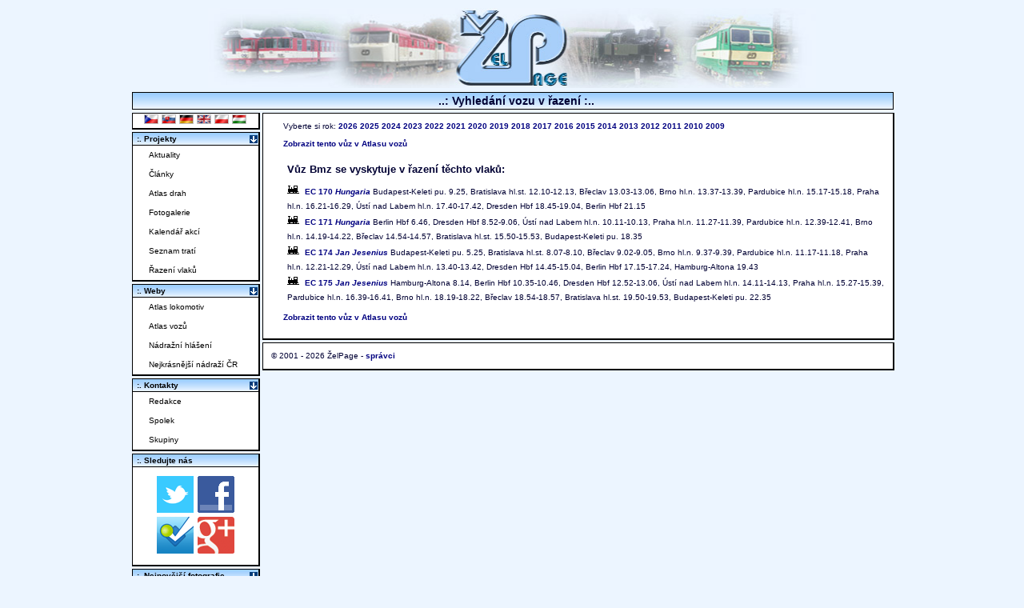

--- FILE ---
content_type: text/html; charset=UTF-8
request_url: https://www.zelpage.cz/atlasvozu_hledani_razeni.php?id=108&rok=14
body_size: 4952
content:
<style>
  ul {
    line-height: 1.8;
    list-style-image: url(/img/icon_hist.gif);
    list-style-position: inside;
    padding: 0;
    margin-left: 20px;
    text-align: left;
  }
</style>
<?phpxml version="1.0" encoding="UTF-8"?><!DOCTYPE html PUBLIC "-//W3C//DTD XHTML+RDFa 1.0//EN" "http://www.w3.org/MarkUp/DTD/xhtml-rdfa-1.dtd">

<html xmlns="http://www.w3.org/1999/xhtml" version="XHTML+RDFa 1.0" xml:lang="cs" 
  xmlns:og="http://opengraphprotocol.org/schema/" 
  xmlns:fb="http://www.facebook.com/2008/fbml" 
  xmlns:rdf="http://www.w3.org/1999/02/22-rdf-syntax-ns#" 
  xmlns:rdfs="http://www.w3.org/2000/01/rdf-schema#" 
  xmlns:foaf="http://xmlns.com/foaf/0.1/" 
  xmlns:gr="http://purl.org/goodrelations/v1#"
  xmlns:vcard="http://www.w3.org/2006/vcard/ns#"
  xmlns:rail="http://ontologi.es/rail/vocab#" 
  xmlns:xsd="http://www.w3.org/2001/XMLSchema#">
<head>
    <meta property="og:site_name" content="ŽelPage.cz" />
    <meta name="twitter:site" content="@zelpage" />
    <meta name="DC.Identifier" content="(SCHEME=ISSN) 18015425" />

    <meta property="fb:page_id" content="143695120128" />
    <meta property="fb:admins" content="1290430926,506211503,100000133742499" />
    <meta property="fb:app_id" content="123485691020127" />

    
    <meta http-equiv="robots" content="index,follow" />
    <meta http-equiv="content-type" content="text/html; charset=utf-8" />
    <meta http-equiv="content-language" content="cs" />
    <meta http-equiv="description" content="Online magazín o aktuálním dění na železnici. Novinky, články, reportáže z cest a tipy na cesty, jízdní řády, řazení vlaků, simulátory železnice, diskuzní fórum, fotogalerie..." />
    <meta http-equiv="keywords" content="železnice, simulátory, jízdní řády, řazení vlaků, fórum, články, aktuality, fotogalerie" />
    <meta http-equiv="title" content="Vyhledání vozu v řazení" />
    <meta http-equiv="cache-control" content="no-store" />
    <meta http-equiv="copyright" content="© ŽelPage" />
    <meta http-equiv="content-author" content="Lukáš Kohout, Zdeněk Michl" />
    <base href="https://www.zelpage.cz/" />

<title>Vyhledání vozu v řazení - ŽelPage [www.zelpage.cz]</title>

<link rel="stylesheet" type="text/css" href="/style.css?v=2.36" />   
<link rel="stylesheet" type="text/css" href="/style_for_dev.css" />
<link rel="stylesheet" type="text/css" href="/flags.css" /> 


<link rel="shortcut icon" type="image/x-icon" href="/favicon.ico" />                              
<link rel="alternate" type="application/rss+xml" href="/rss.php" title="RSS ZelPage" />
<link rel="alternate" hreflang="cs" href="/atlasvozu_hledani_razeni.php?id=108&amp;rok=14&amp;lang=cs" />
<link rel="alternate" hreflang="sk" href="/atlasvozu_hledani_razeni.php?id=108&amp;rok=14&amp;lang=sk" />
<link rel="alternate" hreflang="de" href="/atlasvozu_hledani_razeni.php?id=108&amp;rok=14&amp;lang=de" />
<link rel="alternate" hreflang="en" href="/atlasvozu_hledani_razeni.php?id=108&amp;rok=14&amp;lang=en" />
<link rel="alternate" hreflang="pl" href="/atlasvozu_hledani_razeni.php?id=108&amp;rok=14&amp;lang=pl" />
<link rel="alternate" hreflang="hu" href="/atlasvozu_hledani_razeni.php?id=108&amp;rok=14&amp;lang=hu" />
<link rel="alternate" hreflang="x-default" href="/atlasvozu_hledani_razeni.php?id=108&amp;rok=14" />
<script type="text/javascript" src="/script.js?v=1.102"></script>
<script type="text/javascript" src="/script2.js?v=1.102"></script>
<script type="text/javascript" src="/jquery/jquery.js"></script>
<script type="text/javascript" src="/jquery/jquery.ui.js"></script>
<script type="text/javascript" src="/jquery/jquery.easing.js"></script>
<script type="text/javascript" src="/jquery/jquery.cookie.js"></script>
<script type="text/javascript" src="/lightbox.js?v=0.993"></script>
<!--[if IE ]>
	<link rel="stylesheet" media="screen" type="text/css" href="/style_ie.css?v=2.1" />
<![endif]-->
<script type="text/javascript">
/* <![CDATA[ */
  var _gaq = _gaq || [];
  _gaq.push(['_setAccount', 'UA-1226281-1']);
  _gaq.push(['_trackPageview']);

  (function() {
    var ga = document.createElement('script'); ga.type = 'text/javascript'; ga.async = true;
    ga.src = ('https:' == document.location.protocol ? 'https://ssl' : 'http://www') + '.google-analytics.com/ga.js';
    var s = document.getElementsByTagName('script')[0]; s.parentNode.insertBefore(ga, s);
  })();
/* ]]> */
</script>
</head>

<body >
<div id="content">
 <div id="telo">
	<div id="logo">
		<a href="http://www.zelpage.cz/" title="Hlavní strana - ŽelPage">
                    <img src="/img/zel_logo.jpg" width="760" height="100" alt="Logo - www.ZelPage.cz" id="imgtitle" />
        		</a>
	</div>			<!-- Blok s hornim logem -->
	<div id="linka">&nbsp;
	 <span id="nav">..: Vyhledání vozu v řazení :..</span>
	</div>
	<div id="main">
  <div class="ramecek">
    <div class="text_clanek">
      <p>Vyberte si rok: 
        <a href='atlasvozu_hledani_razeni.php?id=108&amp;rok=26'>2026</a>
<a href='atlasvozu_hledani_razeni.php?id=108&amp;rok=25'>2025</a>
<a href='atlasvozu_hledani_razeni.php?id=108&amp;rok=24'>2024</a>
<a href='atlasvozu_hledani_razeni.php?id=108&amp;rok=23'>2023</a>
<a href='atlasvozu_hledani_razeni.php?id=108&amp;rok=22'>2022</a>
<a href='atlasvozu_hledani_razeni.php?id=108&amp;rok=21'>2021</a>
<a href='atlasvozu_hledani_razeni.php?id=108&amp;rok=20'>2020</a>
<a href='atlasvozu_hledani_razeni.php?id=108&amp;rok=19'>2019</a>
<a href='atlasvozu_hledani_razeni.php?id=108&amp;rok=18'>2018</a>
<a href='atlasvozu_hledani_razeni.php?id=108&amp;rok=17'>2017</a>
<a href='atlasvozu_hledani_razeni.php?id=108&amp;rok=16'>2016</a>
<a href='atlasvozu_hledani_razeni.php?id=108&amp;rok=15'>2015</a>
<a href='atlasvozu_hledani_razeni.php?id=108&amp;rok=14'>2014</a>
<a href='atlasvozu_hledani_razeni.php?id=108&amp;rok=13'>2013</a>
<a href='atlasvozu_hledani_razeni.php?id=108&amp;rok=12'>2012</a>
<a href='atlasvozu_hledani_razeni.php?id=108&amp;rok=11'>2011</a>
<a href='atlasvozu_hledani_razeni.php?id=108&amp;rok=10'>2010</a>
<a href='atlasvozu_hledani_razeni.php?id=108&amp;rok=09'>2009</a>
      </p>
      <p><a href="http://www.atlasvozu.cz/rada/start/108-Bmz.html">Zobrazit tento vůz v Atlasu vozů</a></p>
      <h4>Vůz Bmz se vyskytuje v řazení těchto vlaků:</h4>
      <ul><li><a href='/razeni/14/vlaky/cd-00170' title='Řazení vlaku EC 170 Hungaria'>EC 170 <em>Hungaria</em></a> Budapest-Keleti pu. 9.25, Bratislava hl.st. 12.10-12.13, Břeclav 13.03-13.06, Brno hl.n. 13.37-13.39, Pardubice hl.n. 15.17-15.18, Praha hl.n. 16.21-16.29, Ústí nad Labem hl.n. 17.40-17.42, Dresden Hbf 18.45-19.04, Berlin Hbf 21.15</li><li><a href='/razeni/14/vlaky/cd-00171' title='Řazení vlaku EC 171 Hungaria'>EC 171 <em>Hungaria</em></a> Berlin Hbf 6.46, Dresden Hbf 8.52-9.06, Ústí nad Labem hl.n. 10.11-10.13, Praha hl.n. 11.27-11.39, Pardubice hl.n. 12.39-12.41, Brno hl.n. 14.19-14.22, Břeclav 14.54-14.57, Bratislava hl.st. 15.50-15.53, Budapest-Keleti pu. 18.35</li><li><a href='/razeni/14/vlaky/cd-00174' title='Řazení vlaku EC 174 Jan Jesenius'>EC 174 <em>Jan Jesenius</em></a> Budapest-Keleti pu. 5.25, Bratislava hl.st. 8.07-8.10, Břeclav 9.02-9.05, Brno hl.n. 9.37-9.39, Pardubice hl.n. 11.17-11.18, Praha hl.n. 12.21-12.29, Ústí nad Labem hl.n. 13.40-13.42, Dresden Hbf 14.45-15.04, Berlin Hbf 17.15-17.24, Hamburg-Altona 19.43</li><li><a href='/razeni/14/vlaky/cd-00175' title='Řazení vlaku EC 175 Jan Jesenius'>EC 175 <em>Jan Jesenius</em></a> Hamburg-Altona 8.14, Berlin Hbf 10.35-10.46, Dresden Hbf 12.52-13.06, Ústí nad Labem hl.n. 14.11-14.13, Praha hl.n. 15.27-15.39, Pardubice hl.n. 16.39-16.41, Brno hl.n. 18.19-18.22, Břeclav 18.54-18.57, Bratislava hl.st. 19.50-19.53, Budapest-Keleti pu. 22.35</li></ul>      <p><a href="http://www.atlasvozu.cz/rada/start/108-Bmz.html">Zobrazit tento vůz v Atlasu vozů</a></p>
    </div>
  </div>
  	<div class="ramecek">
	  <div class="text_clanek">
        &copy;&nbsp;2001 - 2026 ŽelPage
 - <a href="group.php?id=5">správci</a>	  </div>
	</div>
</div>
    
	<div id="lmenu">
	 <div class="ramecek" style="margin-top: 0px;">
	 <div style="text-align: center;">
		<a href="/atlasvozu_hledani_razeni.php?id=108&amp;rok=14&amp;lang=cs"><img src="/img/spacer1.gif" width="16" height="10" class="flag f_cz" alt="cs" title="česky" /></a>
		<a href="/atlasvozu_hledani_razeni.php?id=108&amp;rok=14&amp;lang=sk"><img src="/img/spacer1.gif" width="16" height="10" class="flag f_sk" alt="sk" title="slovensky" /></a>
		<a href="/atlasvozu_hledani_razeni.php?id=108&amp;rok=14&amp;lang=de"><img src="/img/spacer1.gif" width="16" height="10" class="flag f_de" alt="de" title="Deutsch" /></a>
		<a href="/atlasvozu_hledani_razeni.php?id=108&amp;rok=14&amp;lang=en"><img src="/img/spacer1.gif" width="16" height="10" class="flag f_gb" alt="en" title="english" /></a>
		<a href="/atlasvozu_hledani_razeni.php?id=108&amp;rok=14&amp;lang=pl"><img src="/img/spacer1.gif" width="16" height="10" class="flag f_pl" alt="pl" title="polski" /></a>
		<a href="/atlasvozu_hledani_razeni.php?id=108&amp;rok=14&amp;lang=hu"><img src="/img/spacer1.gif" width="16" height="10" class="flag f_hu" alt="hu" title="magyar" /></a>
 	 </div>
	</div>
	 <div class="ramecek">
<div class="titulek">:. Projekty<img src="img/open-blue.gif" alt="open/close" style="position:absolute;right:0px;margin:1px;" onclick="hidegag('men1')" /></div>
<div class="navigation" id="men1"><script type="text/javascript">
/* <![CDATA[ */
	if(get_cookie('men1')!=null){
		if(get_cookie('men1')==1)hidegag('men1');
	}
/* ]]> */
</script>
<ul>
<li><a href="/" title="Aktuality a články">Aktuality</a></li>
<li><a href="?story=1" title="Rozsáhlejší texty">Články</a></li>
<li><a href="atlas.php" title="Atlas železničních tratí">Atlas drah</a></li>
<li><a href="fotogalerie/" title="Výběrová galerie lokomotiv">Fotogalerie</a></li>
<li><a href="kalendar/" title="Kalendář železničních akcí">Kalendář akcí</a></li>
<li><a href="trate/ceska-republika/" title="Seznam tratí s jízdním řádem">Seznam tratí</a></li>
<li><a href="razeni/" title="Řazení vlaků">Řazení vlaků</a></li>
</ul></div>
</div>
<div class="ramecek" id="Weby"><div class="titulek">:. Weby<img src="img/open-blue.gif" style="position:absolute;right:0px;margin:1px;" alt="open/close" onclick="hidegag('men2')" /></div>
<div class="navigation" id="men2"><script type="text/javascript">
/* <![CDATA[ */
	if(get_cookie('men2')!=null){
		if(get_cookie('men2')==1)hidegag('men2');
	}
/* ]]> */
</script>
<ul>
<li><a href="http://www.atlaslokomotiv.net/" title="atlas českých a slovenských lokomotiv a motorových vozů">Atlas lokomotiv</a></li>
<li><a href="http://www.atlasvozu.cz/" title="atlas železničních osobních vozů">Atlas vozů</a></li>
<li><a href="http://www.hlaseni.net/" title="informační systémy pro cestující">Nádražní hlášení</a></li>
<li><a href="http://www.nejnadrazi.cz/" title="soutěž o titul nejkrásnějšího nádraží v České republice">Nejkrásnější nádraží ČR</a></li>
</ul></div>
	 </div>

	 <div class="ramecek">
		<div class="titulek">:. Kontakty<img src="img/open-blue.gif" alt="open/close" style="position:absolute;right:0px;margin:1px;" onclick="hidegag('Kontakty')" /></div>
		 <div class="navigation" id="Kontakty">
			<script type="text/javascript">
				/* <![CDATA[ */
					 if(get_cookie('Kontakty')!=null){
						 if(get_cookie('Kontakty')==1)hidegag('Kontakty');
					 }
				/* ]]> */
			</script>
		 <ul>
			<li><a href="redakce.php" title="Kontaktní údaje na členy redakce">Redakce</a></li>
			<li><a href="spolek.php" title="ŽelPage, o.s.">Spolek</a></li>
			<li><a href="group.php" title="Projektové týmy">Skupiny</a></li>
		 </ul></div>
	 </div>
<div class="ramecek">
<div class="titulek">:. Sledujte nás</div>
<div class="text_clanek" style="text-align: center;">
<a href="http://twitter.com/zelpage"><img src="/img/icon_twitter.png" alt="Twitter page" /></a> <a href="http://facebook.com/zelpage"><img src="/img/icon_facebook.png" alt="Facebook page" /></a> <a href="http://foursquare.com/zelpage"><img src="/img/icon_foursquare.png" alt="Foursquare page" /></a> <a href="https://plus.google.com/116020145576982055776?prsrc=3" rel="publisher"><img src="/img/icon_googleplus.png" alt="Google plus" /></a>
</div>
</div>
	 <div class="ramecek" style="overflow: hidden;">
	   <div class="titulek">:. Nejnovější fotografie<img src="img/open-blue.gif" alt="open/close" style="position:absolute;right:0px;margin:1px;" onclick="hidegag('lastimgg')" /></div>
	   <div style="text-align: center; padding: 2px;" id="lastimgg">
		 
<script type="text/javascript">
/* <![CDATA[ */
 if(get_cookie('lastimgg')==1)hidegag('lastimgg');
/* ]]> */
</script><a href="/fotogalerie/elektricke-lokomotivy/362/362618.html" title="362.060-6 
Úsek: Nymburk hl.n.st.3 - Kamenné Zboží 
Jiří Navrátil"><img src="/fotogalerie/small/362618.jpg" alt="362.060-6
Úsek: Nymburk hl.n.st.3 - Kamenné ZbožíJiří Navrátil" style="border: 1px solid silver; margin-top: 5px;" width="150" height="102" /></a><br /><a href="/fotogalerie/motorove-lokomotivy/754/7542513.html" title="754.013-1 
Úsek: Krhová hr. - Valašské Meziříčí 
Jan Zelenda"><img src="/fotogalerie/small/7542513.jpg" alt="754.013-1
Úsek: Krhová hr. - Valašské MeziříčíJan Zelenda" style="border: 1px solid silver; margin-top: 5px;" width="150" height="100" /></a><br /><a href="/fotogalerie/motorove-vozy/831/831467.html" title="M 262.1212 
Úsek: Chroustov - Vrbčany 
Tomáš Krajcar 
Podlipanský motoráček"><img src="/fotogalerie/small/831467.jpg" alt="M 262.1212
Úsek: Chroustov - VrbčanyTomáš Krajcar 
Podlipanský motoráček" style="border: 1px solid silver; margin-top: 5px;" width="150" height="111" /></a><br /><a href="/fotogalerie/zahranicni/obb/obb791.html" title="80-73.127-7 
Úsek: Bujanov - Pšenice 
Martin Klecán 
Sp 3805 Vltava Dunaj"><img src="/fotogalerie/small/obb791.jpg" alt="80-73.127-7
Úsek: Bujanov - PšeniceMartin Klecán 
Sp 3805 Vltava Dunaj" style="border: 1px solid silver; margin-top: 5px;" width="150" height="100" /></a><br /><a href="/fotogalerie/elektricke-jednotky/460/460395.html" title="460.080-5 + 480.079-3 
Úsek: Jistebník - Studénka 
Jakub Bruzek 
Tornádo Expres - Sp 10010 (EM488.0080)"><img src="/fotogalerie/small/460395.jpg" alt="460.080-5 + 480.079-3
Úsek: Jistebník - StudénkaJakub Bruzek 
Tornádo Expres - Sp 10010 (EM488.0080)" style="border: 1px solid silver; margin-top: 5px;" width="150" height="100" /></a><br /><a href="/fotogalerie/motorove-lokomotivy/754/7542508.html" title="754.047-9 
Úsek: Frenštát pod Radhoštěm město - Veřovice (Bordovice) 
Jakub Bruzek 
Sp 1784 &quot;Radhošť&quot;"><img src="/fotogalerie/small/7542508.jpg" alt="754.047-9
Úsek: Frenštát pod Radhoštěm město - Veřovice (Bordovice)Jakub Bruzek 
Sp 1784 &quot;Radhošť&quot;" style="border: 1px solid silver; margin-top: 5px;" width="150" height="100" /></a><br /><a href="/fotogalerie/ostatni/hist/hist345.html" title="750.063-0 
Místo: Brno hlavní nádraží 
Miroslav Just"><img src="/fotogalerie/small/hist345.jpg" alt="750.063-0
Místo: Brno hlavní nádražíMiroslav Just" style="border: 1px solid silver; margin-top: 5px;" width="150" height="101" /></a><br /><a href="/fotogalerie/elektricke-lokomotivy/113/113074.html" title="113.003-8 
Úsek: Tábor - Horky u Tábora 
Jiří Navrátil"><img src="/fotogalerie/small/113074.jpg" alt="113.003-8
Úsek: Tábor - Horky u TáboraJiří Navrátil" style="border: 1px solid silver; margin-top: 5px;" width="150" height="101" /></a><br /><a href="/fotogalerie/elektricke-lokomotivy/362/362617.html" title="362.110-9 
Úsek: Nymburk hl.n.st.3 - Kamenné Zboží 
Jiří Navrátil"><img src="/fotogalerie/small/362617.jpg" alt="362.110-9
Úsek: Nymburk hl.n.st.3 - Kamenné ZbožíJiří Navrátil" style="border: 1px solid silver; margin-top: 5px;" width="150" height="93" /></a><br /><a href="/fotogalerie/parni-lokomotivy/423/423448.html" title="423.094-2 
Místo: Martinice v Krkonoších 
Vojtěch Beran 
Exa Ia; ILFORD SFX 200"><img src="/fotogalerie/small/423448.jpg" alt="423.094-2
Místo: Martinice v KrkonošíchVojtěch Beran 
Exa Ia; ILFORD SFX 200" style="border: 1px solid silver; margin-top: 5px;" width="150" height="95" /></a><br />	    <a href="aktual_photo.php?zobraz=day" title="Fotografie přidané poslední týden" style="font-size: 0.65em; ; color: navy;">Další novinky >>></a>
        <br />
      </div>
    </div>
		



	</div>						 <!-- Konec bloku s levym menu -->
 </div>							<!-- Konec tela stranky -->
<br /><br />     
<div id="fb-root"></div>
<script type="text/javascript">
/*<![CDATA[ */

// statistika rozliseni obrazovky
document.write('<div><img width="1" height="1" alt="" src="/img/log_analysis_screen_info.gif?' + 'width=' + screen.width + '&amp;height=' + screen.height + '&amp;depth=' + screen.colorDepth + '" /></div>\n');



/* facebook like tlacitko */
window.fbAsyncInit = function() {
    FB.init({appId: '123485691020127', status: true, cookie: true,xfbml: true});
};

(function() {
    var e = document.createElement('script'); 
    e.async = true;
    e.src = document.location.protocol + '//connect.facebook.net/cs_CZ/all.js';
    document.getElementById('fb-root').appendChild(e);
}());

/* ]]> */
</script>



</div>
</body>
</html>


--- FILE ---
content_type: application/javascript
request_url: https://www.zelpage.cz/script2.js?v=1.102
body_size: 4352
content:
function set_cookie2(name,value){
  var date = new Date();
  date.setTime(date.getTime()+(300*24*60*60*1000));
  var expires = "; expires="+date.toGMTString();
  var path = "; path=/";
  document.cookie = name+"="+value+expires+path;
}

function get_cookie ( cookie_name )
{
  var results = document.cookie.match ( cookie_name + '=(.*?)(;|$)' );

  if ( results )
    return ( unescape ( results[1] ) );
  else
    return null;
}

function upravimg(){
var elem = document.getElementById('sup');
    if(get_cookie('relatedartd')=="1")elem.src="./img/sup.gif";else
   elem.src="./img/sdown.gif";
}

function hidegagtex(id,imgid){
  var elem = document.getElementById(id);
  var elem2 = document.getElementById(imgid);
  if(elem.style.display=="none"){
    set_cookie2(id,"0");
    elem2.src="./img/sdown.gif";
  }else{
    set_cookie2(id,"1");
    elem2.src="./img/sup.gif";
  }
  elem.style.display = (elem.style.display == "none"? "": "none");
}

function hidegagnoc(id){
  var elem = document.getElementById(id);
  elem.style.display = (elem.style.display == "none"? "": "none");
}

function hidegag(id) {
  
  var elem = document.getElementById(id);
  if(elem.style.display=="none"){
    set_cookie2(id,"0");
  }else{
    set_cookie2(id,"1");
  }
  elem.style.display = (elem.style.display == "none"? "": "none");
}

function hidegagt(id) {

  var elem = document.getElementById(id);
  var elem2 = document.getElementById("linka");
  var elem3 = document.getElementById("lmenu");
  var elem4 = document.getElementById("pmenu");
  var elem5 = document.getElementById("main_index");
  if(elem.style.display=="none"){
    set_cookie2(id,"0");
    elem2.style.top="105px";
    elem3.style.top="117px";
    elem4.style.top="117px";
    elem5.style.top="117px";
  }else{
    set_cookie2(id,"1");
    elem2.style.top="0px";
    elem3.style.top="12px";
    elem4.style.top="12px";
    elem5.style.top="12px";
  }
  elem.style.display = (elem.style.display == "none"? "": "none");
}

function movecenz(id,typ) {

  var xmlhttp = (window.XMLHttpRequest ? new XMLHttpRequest : (window.ActiveXObject ? new ActiveXObject("Microsoft.XMLHTTP") : false));
  var x = confirm("Převede komentář před schválení newsky/fotky (červené záhlaví)\nPokračovat?");
  if(x){
    xmlhttp.open("POST", "/admin/move_comment.php", false);
	xmlhttp.setRequestHeader('Content-Type', 'application/x-www-form-urlencoded');
	if (xmlhttp.overrideMimeType) {
		xmlhttp.overrideMimeType('text/html;charset=windows-1250');
	}

//	xmlhttp.setRequestHeader('Content-Encoding', 'windows-1250');
	xmlhttp.send("typ="+typ+"&id="+id);
	if(xmlhttp.responseText=="ok")window.location=window.location;//else alert(xmlhttp.responseText);
  }
}

function shadowheader(id,id2,value){
	var browser=navigator.appName;
	var b_version=navigator.appVersion;
	var version=parseFloat(b_version);
	var obj = document.getElementById(id);
	
	if(value==1){
	if(browser=="Netscape" && (version>=4)){
		obj.style.opacity = .25;
	}else if(browser=="Microsoft Internet Explorer" && (version>=4)){
		for (i=0;i<obj.childNodes.length;i++){
			node=obj.childNodes[i];
			node.style.filter = 'alpha(opacity=25)';
		}
	}else if((browser=="Opera" && (version>=9))){
		obj.style.opacity = .25;
	}else{
		obj.style.opacity = .25;
	}
	}else if(value==0){
	if(browser=="Netscape" && (version>=4)){
		obj.style.opacity = 1.00;
	}else if(browser=="Microsoft Internet Explorer" && (version>=4)){
		for (i=0;i<obj.childNodes.length;i++){
			node=obj.childNodes[i];
			node.style.filter = 'alpha(opacity=100)';
		}
	}else if((browser=="Opera" && (version>=9))){
		obj.style.opacity = 1.00;
	}else{
		obj.style.opacity = 1.00;
	}
	}
}

function vischange(id,id2,id3,id4,body){
	var obj = document.getElementById(id).style;
	var obj3;
	var text = "";

	if(id3!="reply_"){
		obj3 = document.getElementById(id3).style;
	}else{
		obj3 = "";
	}
		
	if(obj.display == 'block'){
		obj.display = 'none';
		if(obj3!="")obj3.display = 'none';
		text = "<img src=\"/img/icons/arrow_down.png\" style=\"cursor:pointer;\" alt=\"Zobrazit komentář\" /> ";
		shadowheader(id4,id2,1);
	}else{
		obj.display = 'block';
		if(obj3!="")obj3.display = 'block';
		text = "<img src=\"/img/icons/arrow_top.png\" style=\"cursor:pointer;\" alt=\"Skrýt komentář\" /> ";
		shadowheader(id4,id2,0);
	}
	
	document.getElementById(id2).innerHTML='<div style=\"color:#cccccc;margin-left:0px;\" onclick=\"javascript:vischange(\''+id+'\',\''+id2+'\',\''+id3+'\',\''+id4+'\',\''+body+'\');\">'+text+'</div>';
}


